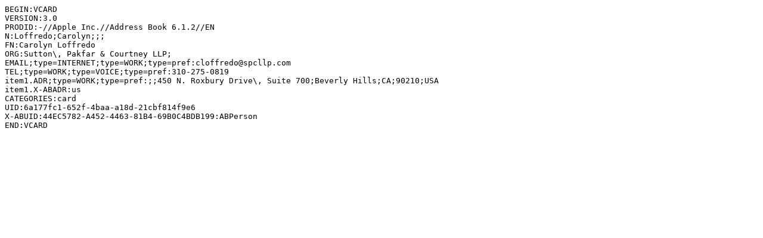

--- FILE ---
content_type: text/plain; charset=utf-8
request_url: https://spcllp.com/wp-content/uploads/2021/09/Carolyn-Loffredo.vcf
body_size: 115
content:
BEGIN:VCARD
VERSION:3.0
PRODID:-//Apple Inc.//Address Book 6.1.2//EN
N:Loffredo;Carolyn;;;
FN:Carolyn Loffredo
ORG:Sutton\, Pakfar & Courtney LLP;
EMAIL;type=INTERNET;type=WORK;type=pref:cloffredo@spcllp.com
TEL;type=WORK;type=VOICE;type=pref:310-275-0819
item1.ADR;type=WORK;type=pref:;;450 N. Roxbury Drive\, Suite 700;Beverly Hills;CA;90210;USA
item1.X-ABADR:us
CATEGORIES:card
UID:6a177fc1-652f-4baa-a18d-21cbf814f9e6
X-ABUID:44EC5782-A452-4463-81B4-69B0C4BDB199:ABPerson
END:VCARD
